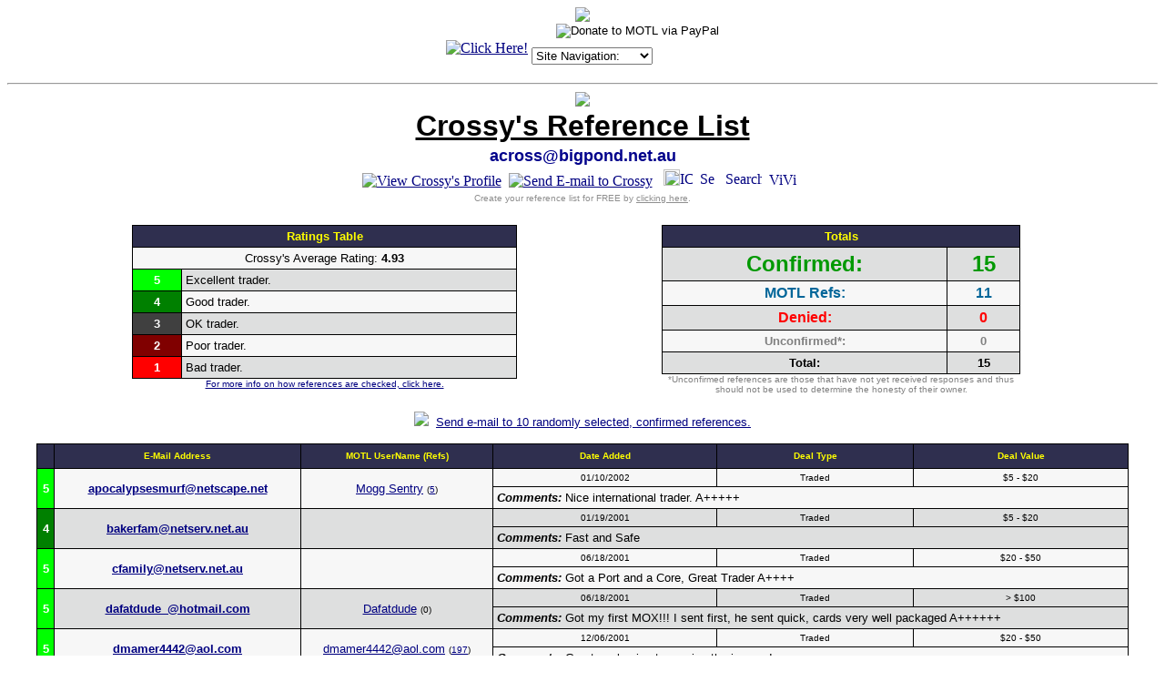

--- FILE ---
content_type: text/html
request_url: http://refs.magictraders.com/Crossy.html
body_size: 5014
content:
<html>
<head>
	<title>Crossy's Reference List</title>
	<META HTTP-EQUIV="Pragma" CONTENT="no-cache">
	<BASE HREF="http://www.magictraders.com/reflists/">
<script language="javascript">
function winopen(icqwindow) { var MainWindow = window.open (icqwindow, "_blank","toolbar=no,location=no,menubar=no,scrollbars=yes,width=430,height=280,resizeable=yes,status=no");}
</script>

<style>
.select {
color: #ffffff;
font-size: 10px;
font-family: verdana;
background-color: #313152
}
</style>

</head>
<body bgcolor="#ffffff" text="#000000" link="#000080" alink="#800000" vlink="#2f2f4f">
<CENTER>
<script language="JavaScript">
<!--
       function gotoSite(obj)
          {
          var s;
          s=obj.options[obj.selectedIndex].value
                         location.href=s;
          }
var ua    = navigator.userAgent;
var d     = document;
var w     = window;
var edit  = false;
var start = -1;
var end   = -1;
var len   = -1;
if (d.selection || (ua.indexOf('Gecko') >= 0 && ua.indexOf('Safari') < 0)) {
 edit = true;
}
function getText(field) {
 if (d.selection) {
  return d.selection.createRange().text;
 }
 else {
  len   = field.textLength;
  start = field.selectionStart;
  end   = field.selectionEnd;
  if (end == 1 || end == 2) {
   end = len;
  }
  return field.value.substring(start, end);
 }
}
function setText(field, value) {
 field.focus();
 if (d.selection) {
  d.selection.createRange().text = value;
 }
 else if (len && (start >= 0) && end) {
  field.value = field.value.substring(0, start) + value + field.value.substr(end, len);
 }
 else {
  field.value = field.value + value;
 }
}
function wrapSelection(field, left, right) {
 if (!edit) {
  return;
 }
 var value = getText(field);
 if (value) {
  setText(field, left + value + right);
 } else {
  field.value = field.value + left + right;
 }
 return false;
}
function wrapWithColor(field, thecolor) {
 if ((!edit) || (thecolor=='')) {
  return;
 }
 var value = getText(field);
 var left = '[' + thecolor + ']';
 var right = '[/' + thecolor + ']';
 if (value) {
  setText(field, left + value + right);
 } else {
  field.value = field.value + left + right;
 }
 field.focus();
 return false;
}
function wrapSelectionWithLink(field) {
 if (!edit) {
  return;
 }
 var url = prompt("Enter URL:", "http://");
 if (url != null) {
  var left  = "[url=" + url + "]";
  var right = "[/url]";
  wrapSelection(field, left, right);
 }
 return false;
}
function wrapSelectionWithQuote(field) {
 if (!edit) {
  return;
 }
 var quotedperson = prompt("What/Who are you quoting:", "");
 if (quotedperson != null) {
  if (quotedperson != "") {
   var left  = "[quote]Originally posted by "+quotedperson+":\n[b]";
   var right = "[/b][/quote]";
   wrapSelection(field, left, right);
  } else {
   var left  = "[quote][b]";
   var right = "[/b][/quote]";
   wrapSelection(field, left, right);
  }
 }
 return false;
}
function insertchar(field, text) {
  if (field.createTextRange && field.caretPos) {
    var caretPos = field.caretPos;
    caretPos.text = caretPos.text.charAt(caretPos.text.length - 1) == ' ' ? caretPos.text + text + ' ' : caretPos.text + text;
    field.focus();
  } else {
    field.value  += text;
    field.focus();
  }
}
function storeCaret(textEl) {
 if (textEl.createTextRange) textEl.caretPos = document.selection.createRange().duplicate();
}
function showhelp() {
	var win3 = open('http://www.magictraders.com/ubb/ubbcode.html','Help','scrollbars=yes,resizable=yes,height=450,width=630');
}
// -->
</script>
<img src="/clearpixel.gif"><CENTER><TABLE CELLSPACING=0 CELLPADDING=2 BORDER=0><TR>
<!-- <TD align="center"> -->
<!-- <a href="http://www.ironsilk.com" target="to_new"><img height="41" width="120" src="/ironsilk/logo_120_41-UBB.gif" border="0"></a><br> -->
<!-- <a href="http://ironsilk.com/partners/magic.html" target="to_new"><font size="1" FACE="Verdana, Arial, Helvetica"><b>Magic IS!</b></font></a><br> -->
<!-- </td> -->
<TD>

<!-- SHOW AND SELL : NON-SSI CODE START -->
<TABLE CELLSPACING=0 CELLPADDING=0 BORDER=0><TR><TD><CENTER>
<A HREF="/cgi-bin/showsell.pl?redirect=yes&ssi=no"><IMG SRC="/cgi-bin/showsell.pl?ssi=no" BORDER=0 ALT="Click Here!"></a>
<BR></center></td></tr></table>
<!-- SHOW AND SELL : NON-SSI CODE END -->
</td>
<td><table CELLSPACING=0 CELLPADDING=0 BORDER=0 align="center"><tr><td>
<font size="1" FACE="Verdana, Arial, Helvetica">
<form ACTION="https://www.paypal.com/cgi-bin/webscr" METHOD="POST">
<input TYPE="hidden" NAME="cmd" VALUE="_xclick">
<input TYPE="hidden" NAME="business" VALUE="leshrac@magictraders.com"><input TYPE="hidden" NAME="return" VALUE="http://www.magictraders.com/thank_you.shtml"><input TYPE="hidden" NAME="item_name" VALUE="Donate to MOTL"><input TYPE="hidden" NAME="item_number" VALUE="Donate"><input TYPE="hidden" NAME="no_shipping" VALUE="1"><input TYPE="hidden" NAME="cancel_return" VALUE="http://www.magictraders.com">
���������<input TYPE="image" SRC="http://images.paypal.com/images/x-click-but04.gif" BORDER="0" NAME="submit" ALT="Donate to MOTL via PayPal">
</form></font>
</td></tr><tr><td>
<font size="1" FACE="Verdana, Arial, Helvetica">
<form NAME="form1" METHOD="post" ACTION>
<select NAME="SiteSelector" SIZE="1" LANGUAGE="Javascript" CLASS="dropdown" onChange="gotoSite(this)">
<option VALUE="http://forums.magictraders.com/Ultimate.cgi?action=intro&BypassCookie=true">Site Navigation:</option>
<option VALUE="javascript:void(window.open('http://rulings.magictraders.com/search.html', '_blank','toolbar=no,location=no,menubar=no,width=450,height=350,resizable=yes,status=no,scrollbars=yes'))">Rulings Search</option>
<option VALUE="http://www.magictraders.com/pricelists/">Price Guides</option>
<option VALUE="http://forums.magictraders.com/refcheck.cgi">Reference Checker</option>
<option VALUE="http://forums.magictraders.com/auction.cgi">Auction Board</option>
<option VALUE="http://www.magictraders.com/ubbrules.shtml">Posting Rules</option>
<option VALUE="http://www.magictraders.com/tradingtips.shtml">Trading Tips</option>
<option VALUE="http://thetome.magictraders.com">The Tome</option>
</select></form></font>
</td></tr></table>
</td></tr></table></center>
<HR>
<a href="http://www.magictraders.com"><img src="http://www.magictraders.com/ubb/motl_ubb.gif" border="0"></a>
<TABLE BORDER="0">
  <TR align="middle"><TD>
      <FONT size=6 FACE="Verdana, Arial, Helvetica"><U><STRONG>Crossy's Reference List</STRONG></U></FONT></TD></TR>
<TR align="middle"><TD><FONT size=4 FACE="Verdana, Arial, Helvetica" COLOR="darkblue"><STRONG>across@bigpond.net.au</STRONG></FONT></TD></TR>
  <TR align="middle"><TD>
      <A HREF="http://www.magictraders.com/cgi-bin/ubb/ubbmisc.cgi?action=getbio&UserName=Crossy" target=_blank><IMG SRC="http://www.magictraders.com/ubb/profile.gif" BORDER=0 ALT="View Crossy's Profile"></A>&nbsp;&nbsp;<A HREF="mailto:across@bigpond.net.au"><IMG SRC="http://www.magictraders.com/ubb/email.gif" BORDER=0 ALT="Send E-mail to Crossy"></A>&nbsp;&nbsp;&nbsp;<a href="javascript:winopen('http://forums.magictraders.com/ubbmisc.cgi?action=icqmessage&UIN=39363583')"><img src="http://online.mirabilis.com/scripts/online.dll?icq=39363583&img=5" width=18 height=18 alt="UIN: 39363583" border=0><img src="http://www.magictraders.com/ubb/icq.GIF" border=0 width=14 height=16 alt="ICQ"></a>&nbsp;&nbsp;<a href="http://forums.magictraders.com/privatesend.cgi?sendto=Crossy" target="_blank"><img src="http://www.magictraders.com/ubb/pmimages/pm.gif" border=0 height=16 alt="Send a private message to Crossy"></a>&nbsp;&nbsp;&nbsp;<a href="http://forums.magictraders.com/search.cgi?action=simplesearch&ForumChoice=ALL&ExactName=yes&SearchUser=Crossy" target=_blank><img src="http://www.magictraders.com/ubb/find.gif" border=0 width=40 height=16 alt="Search for BB posts by Crossy"></a>&nbsp;&nbsp;<a href="http://forums.magictraders.com/ubbmisc.cgi?action=hwlist&UserName=Crossy"><img src="http://www.magictraders.com/ubb/icon1.gif" alt="View Crossy's Have/Want List" border=0 height=15 width=15><img src="http://www.magictraders.com/ubb/hwlist.gif" alt="View Crossy's Have/Want List" border=0 height=15></a>&nbsp;&nbsp;
  </TD></TR>
  <TR align="middle"><TD>
      <FONT COLOR="#8f8f8f" size="1" FACE="Verdana, Arial, Helvetica">Create your reference list for FREE by <A href="/refcheck.shtml"><FONT COLOR="#8f8f8f">clicking here</FONT></A>.</FONT></TD></TR>
</TABLE><br>
<TABLE width="90%" BORDER="0"><TR align="middle">
<TD width="50%" valign="top">
<table border=0 cellpadding=0 cellspacing=0 width="75%"><TR><td bgcolor="#000000">
<table width="100%" border=0 cellspacing=1 cellpadding=4>
  <TR align="middle" bgcolor="#2f2f4f">
    <TD colspan="2"><FONT SIZE="2" face="Verdana, Arial, Helvetica" color="#ffff00"><B>Ratings Table</B></FONT></td>
  </TR>
  <TR align="center" bgcolor="#f7f7f7">
    <TD colspan="2"><FONT SIZE="2" face="Verdana, Arial, Helvetica">Crossy's Average Rating: <b>4.93</b></font></td>
  </TR>
  <TR bgcolor="#dedfdf">
    <TD align="middle" bgcolor="#00FF00"><FONT SIZE="2" face="Verdana, Arial, Helvetica" color="#FFFFFF"><STRONG>5</STRONG></FONT></TD>
    <TD><FONT SIZE="2" face="Verdana, Arial, Helvetica">Excellent trader.</FONT></TD>
  </TR>
  <TR bgcolor="#f7f7f7">
    <TD align="middle" bgcolor="#008000"><FONT SIZE="2" face="Verdana, Arial, Helvetica" color="#FFFFFF"><STRONG>4</STRONG></FONT></TD>
    <TD><FONT SIZE="2" face="Verdana, Arial, Helvetica">Good trader.</FONT></TD>
  </TR>
  <TR bgcolor="#dedfdf">
    <TD align="middle" bgcolor="#404040"><FONT SIZE="2" face="Verdana, Arial, Helvetica" color="#FFFFFF"><STRONG>3</STRONG></FONT></TD>
    <TD><FONT SIZE="2" face="Verdana, Arial, Helvetica">OK trader.</FONT></TD>
  </TR>
  <TR bgcolor="#f7f7f7">
    <TD align="middle" bgcolor="#800000"><FONT SIZE="2" face="Verdana, Arial, Helvetica" color="#FFFFFF"><STRONG>2</STRONG></FONT></TD>
    <TD><FONT SIZE="2" face="Verdana, Arial, Helvetica">Poor trader.</FONT></TD>
  </TR>
  <TR bgcolor="#dedfdf">
    <TD align="middle" bgcolor="#FF0000"><FONT SIZE="2" face="Verdana, Arial, Helvetica" color="#FFFFFF"><STRONG>1</STRONG></FONT></TD>
    <TD><FONT SIZE="2" face="Verdana, Arial, Helvetica">Bad trader.</FONT></TD>
  </TR>
</TABLE></TD></TR>
<tr><td align="center"><FONT SIZE="1" face="Verdana, Arial, Helvetica"><A HREF="/refcheckinfo.shtml">For more info on how references are checked, click here.</A></FONT></td></tr>
</TABLE>
</td>
<TD width="50%" valign="top">
<table border=0 cellpadding=0 cellspacing=0 width="70%"><TR><td bgcolor="#000000">
<table width="100%" border=0 cellspacing=1 cellpadding=4>
  <TR align="middle" bgcolor="#2f2f4f">
    <TD colspan="2" ><FONT SIZE="2" face="Verdana, Arial, Helvetica" color="#ffff00"><B>Totals</B></FONT></td></TR>
  <TR align="middle" bgcolor="#dedfdf">
    <TD><FONT SIZE="5" face="Verdana, Arial, Helvetica" color="#009900"><STRONG>Confirmed:</STRONG></FONT></TD>
    <TD><FONT SIZE="5" face="Verdana, Arial, Helvetica" color="#009900"><STRONG>15</STRONG></FONT></TD></TR>
  <TR align="middle" bgcolor="#f7f7f7">
    <TD><FONT SIZE="3" face="Verdana, Arial, Helvetica" color="#006699"><STRONG>MOTL Refs:</STRONG></FONT></TD>
    <TD><FONT SIZE="3" face="Verdana, Arial, Helvetica" color="#006699"><STRONG>11</STRONG></FONT></TD></TR>
  <TR align="middle" bgcolor="#dedfdf">
    <TD><FONT SIZE="3" face="Verdana, Arial, Helvetica" color="#ff0000"><STRONG>Denied:</STRONG></FONT></TD>
    <TD><FONT SIZE="3" face="Verdana, Arial, Helvetica" color="#ff0000"><STRONG>0</STRONG></FONT></TD></TR>
  <TR align="middle" bgcolor="#f7f7f7">
    <TD><FONT SIZE="2" face="Verdana, Arial, Helvetica" color="gray"><STRONG>Unconfirmed*:</STRONG></FONT></TD>
    <TD><FONT SIZE="2" face="Verdana, Arial, Helvetica" color="gray"><STRONG>0</STRONG></FONT></TD></TR>
  <TR align="middle" bgcolor="#dedfdf">
    <TD><FONT SIZE="2" face="Verdana, Arial, Helvetica"><STRONG>Total:</STRONG></FONT></TD>
    <TD><FONT SIZE="2" face="Verdana, Arial, Helvetica"><STRONG>15</STRONG></FONT></TD></TR>
	</TABLE></TD></TR>
<tr><td align="middle"><FONT SIZE="1" face="Verdana, Arial, Helvetica" color="gray">*Unconfirmed references are those that have not yet received responses and thus should not be used to determine the honesty of their owner.</font></td></tr>
</TABLE>
</TD></TR></TABLE>
<P align=center><A href="http://www.magictraders.com/cgi-bin/ubb/refcheck.cgi?action=email&UserName=Crossy"><IMG SRC="http://www.magictraders.com/ubb/ubbfriendminiicon.gif" border="0"></A><FONT SIZE="2" face="Verdana, Arial, Helvetica">&nbsp;&nbsp;<A href="http://www.magictraders.com/cgi-bin/ubb/refcheck.cgi?action=email&UserName=Crossy">Send e-mail to 10 randomly selected, confirmed references.</A></FONT></P>
<table border=0 cellpadding=0 cellspacing=0 width="95%"><TR><td bgcolor="#000000">
<table width="100%" border=0 cellspacing=1 cellpadding=4>
  <TR align="middle" bgcolor="#2f2f4f">
    <TD>&nbsp;</TD>
    <TD><FONT SIZE="1" face="Verdana, Arial, Helvetica" color="#ffff00"><B>E-Mail&nbsp;Address</B></FONT></TD>
    <TD><FONT SIZE="1" face="Verdana, Arial, Helvetica" color="#ffff00"><B>MOTL&nbsp;UserName&nbsp;(Refs)</B></FONT></TD>
	<TD><FONT SIZE="1" face="Verdana, Arial, Helvetica" color="#ffff00"><B>Date&nbsp;Added</B></FONT></TD>
	<TD><FONT SIZE="1" face="Verdana, Arial, Helvetica" color="#ffff00"><B>Deal&nbsp;Type</B></FONT></TD>
	<TD><FONT SIZE="1" face="Verdana, Arial, Helvetica" color="#ffff00"><B>Deal&nbsp;Value</B></FONT></TD>
  </TR>
<TR align=middle bgcolor=#f7f7f7><TD bgcolor="#00FF00" rowspan="2"><FONT SIZE="2" face="Verdana, Arial, Helvetica" color="white"><b>5</b></font></TD><TD rowspan="2"><FONT SIZE="2" face="Verdana, Arial, Helvetica"><A href="mailto:apocalypsesmurf@netscape.net"><B>apocalypsesmurf@netscape.net</B></A></FONT></TD><TD rowspan="2"><FONT SIZE="2" face="Verdana, Arial, Helvetica"><a href="http://forums.magictraders.com/ubbmisc.cgi?action=getbio&UserName=Mogg+Sentry">Mogg Sentry</a> <font size=1>(<a href="http://refs.magictraders.com/Mogg_Sentry.html" target="_blank">5</a>)</font></FONT></TD><TD><FONT SIZE="1" face="Verdana, Arial, Helvetica">01/10/2002</FONT></TD><TD><FONT SIZE="1" face="Verdana, Arial, Helvetica">Traded</FONT></TD><TD><FONT SIZE="1" face="Verdana, Arial, Helvetica">$5 - $20</FONT></TD></TR><TR bgcolor=#f7f7f7><TD colspan="3"><FONT SIZE="2" face="Verdana, Arial, Helvetica"><I><B>Comments:</B></I> Nice international trader. A+++++</FONT></TD></TR>
<TR align=middle bgcolor=#dedfdf><TD bgcolor="#008000" rowspan="2"><FONT SIZE="2" face="Verdana, Arial, Helvetica" color="white"><b>4</b></font></TD><TD rowspan="2"><FONT SIZE="2" face="Verdana, Arial, Helvetica"><A href="mailto:bakerfam@netserv.net.au"><B>bakerfam@netserv.net.au</B></A></FONT></TD><TD rowspan="2"><FONT SIZE="2" face="Verdana, Arial, Helvetica">&nbsp;</FONT></TD><TD><FONT SIZE="1" face="Verdana, Arial, Helvetica">01/19/2001</FONT></TD><TD><FONT SIZE="1" face="Verdana, Arial, Helvetica">Traded</FONT></TD><TD><FONT SIZE="1" face="Verdana, Arial, Helvetica">$5 - $20</FONT></TD></TR><TR bgcolor=#dedfdf><TD colspan="3"><FONT SIZE="2" face="Verdana, Arial, Helvetica"><I><B>Comments:</B></I> Fast and Safe</FONT></TD></TR>
<TR align=middle bgcolor=#f7f7f7><TD bgcolor="#00FF00" rowspan="2"><FONT SIZE="2" face="Verdana, Arial, Helvetica" color="white"><b>5</b></font></TD><TD rowspan="2"><FONT SIZE="2" face="Verdana, Arial, Helvetica"><A href="mailto:cfamily@netserv.net.au"><B>cfamily@netserv.net.au</B></A></FONT></TD><TD rowspan="2"><FONT SIZE="2" face="Verdana, Arial, Helvetica">&nbsp;</FONT></TD><TD><FONT SIZE="1" face="Verdana, Arial, Helvetica">06/18/2001</FONT></TD><TD><FONT SIZE="1" face="Verdana, Arial, Helvetica">Traded</FONT></TD><TD><FONT SIZE="1" face="Verdana, Arial, Helvetica">$20 - $50</FONT></TD></TR><TR bgcolor=#f7f7f7><TD colspan="3"><FONT SIZE="2" face="Verdana, Arial, Helvetica"><I><B>Comments:</B></I> Got a Port and a Core, Great Trader A++++</FONT></TD></TR>
<TR align=middle bgcolor=#dedfdf><TD bgcolor="#00FF00" rowspan="2"><FONT SIZE="2" face="Verdana, Arial, Helvetica" color="white"><b>5</b></font></TD><TD rowspan="2"><FONT SIZE="2" face="Verdana, Arial, Helvetica"><A href="mailto:dafatdude_@hotmail.com"><B>dafatdude_@hotmail.com</B></A></FONT></TD><TD rowspan="2"><FONT SIZE="2" face="Verdana, Arial, Helvetica"><a href="http://forums.magictraders.com/ubbmisc.cgi?action=getbio&UserName=Dafatdude">Dafatdude</a> <font size=1>(0)</font></FONT></TD><TD><FONT SIZE="1" face="Verdana, Arial, Helvetica">06/18/2001</FONT></TD><TD><FONT SIZE="1" face="Verdana, Arial, Helvetica">Traded</FONT></TD><TD><FONT SIZE="1" face="Verdana, Arial, Helvetica">> $100</FONT></TD></TR><TR bgcolor=#dedfdf><TD colspan="3"><FONT SIZE="2" face="Verdana, Arial, Helvetica"><I><B>Comments:</B></I> Got my first MOX!!! I sent first, he sent quick, cards very well packaged A++++++</FONT></TD></TR>
<TR align=middle bgcolor=#f7f7f7><TD bgcolor="#00FF00" rowspan="2"><FONT SIZE="2" face="Verdana, Arial, Helvetica" color="white"><b>5</b></font></TD><TD rowspan="2"><FONT SIZE="2" face="Verdana, Arial, Helvetica"><A href="mailto:dmamer4442@aol.com"><B>dmamer4442@aol.com</B></A></FONT></TD><TD rowspan="2"><FONT SIZE="2" face="Verdana, Arial, Helvetica"><a href="http://forums.magictraders.com/ubbmisc.cgi?action=getbio&UserName=dmamer4442@aol.com">dmamer4442@aol.com</a> <font size=1>(<a href="http://refs.magictraders.com/dmamer4442@aol.com.html" target="_blank">197</a>)</font></FONT></TD><TD><FONT SIZE="1" face="Verdana, Arial, Helvetica">12/06/2001</FONT></TD><TD><FONT SIZE="1" face="Verdana, Arial, Helvetica">Traded</FONT></TD><TD><FONT SIZE="1" face="Verdana, Arial, Helvetica">$20 - $50</FONT></TD></TR><TR bgcolor=#f7f7f7><TD colspan="3"><FONT SIZE="2" face="Verdana, Arial, Helvetica"><I><B>Comments:</B></I> Great packaging to survive the journey!</FONT></TD></TR>
<TR align=middle bgcolor=#dedfdf><TD bgcolor="#00FF00" rowspan="2"><FONT SIZE="2" face="Verdana, Arial, Helvetica" color="white"><b>5</b></font></TD><TD rowspan="2"><FONT SIZE="2" face="Verdana, Arial, Helvetica"><A href="mailto:iaamagictwo@hotmail.com"><B>iaamagictwo@hotmail.com</B></A></FONT></TD><TD rowspan="2"><FONT SIZE="2" face="Verdana, Arial, Helvetica"><a href="http://forums.magictraders.com/ubbmisc.cgi?action=getbio&UserName=iaa@yep.com">iaa@yep.com</a> <font size=1>(<a href="http://refs.magictraders.com/iaa@yep.com.html" target="_blank">195</a>)</font></FONT></TD><TD><FONT SIZE="1" face="Verdana, Arial, Helvetica">06/02/2001</FONT></TD><TD><FONT SIZE="1" face="Verdana, Arial, Helvetica">Traded</FONT></TD><TD><FONT SIZE="1" face="Verdana, Arial, Helvetica">< $5</FONT></TD></TR><TR bgcolor=#dedfdf><TD colspan="3"><FONT SIZE="2" face="Verdana, Arial, Helvetica"><I><B>Comments:</B></I> Good trader.</FONT></TD></TR>
<TR align=middle bgcolor=#f7f7f7><TD bgcolor="#00FF00" rowspan="2"><FONT SIZE="2" face="Verdana, Arial, Helvetica" color="white"><b>5</b></font></TD><TD rowspan="2"><FONT SIZE="2" face="Verdana, Arial, Helvetica"><A href="mailto:jacob-anette@mail1.stofanet.dk"><B>jacob-anette@mail1.stofanet.dk</B></A></FONT></TD><TD rowspan="2"><FONT SIZE="2" face="Verdana, Arial, Helvetica">&nbsp;</FONT></TD><TD><FONT SIZE="1" face="Verdana, Arial, Helvetica">10/23/2001</FONT></TD><TD><FONT SIZE="1" face="Verdana, Arial, Helvetica">Traded</FONT></TD><TD><FONT SIZE="1" face="Verdana, Arial, Helvetica">$5 - $20</FONT></TD></TR><TR bgcolor=#f7f7f7><TD colspan="3"><FONT SIZE="2" face="Verdana, Arial, Helvetica"><I><B>Comments:</B></I> Exelent trader +++</FONT></TD></TR>
<TR align=middle bgcolor=#dedfdf><TD bgcolor="#00FF00" rowspan="2"><FONT SIZE="2" face="Verdana, Arial, Helvetica" color="white"><b>5</b></font></TD><TD rowspan="2"><FONT SIZE="2" face="Verdana, Arial, Helvetica"><A href="mailto:kevy_73@yahoo.com"><B>kevy_73@yahoo.com</B></A></FONT></TD><TD rowspan="2"><FONT SIZE="2" face="Verdana, Arial, Helvetica"><a href="http://forums.magictraders.com/ubbmisc.cgi?action=getbio&UserName=kevy">kevy</a> <font size=1>(<a href="http://refs.magictraders.com/kevy.html" target="_blank">67</a>)</font></FONT></TD><TD><FONT SIZE="1" face="Verdana, Arial, Helvetica">05/15/2001</FONT></TD><TD><FONT SIZE="1" face="Verdana, Arial, Helvetica">Traded</FONT></TD><TD><FONT SIZE="1" face="Verdana, Arial, Helvetica">$5 - $20</FONT></TD></TR><TR bgcolor=#dedfdf><TD colspan="3"><FONT SIZE="2" face="Verdana, Arial, Helvetica"><I><B>Comments:</B></I> Great trader. Fast and efficient. Cards well packaged.</FONT></TD></TR>
<TR align=middle bgcolor=#f7f7f7><TD bgcolor="#00FF00" rowspan="2"><FONT SIZE="2" face="Verdana, Arial, Helvetica" color="white"><b>5</b></font></TD><TD rowspan="2"><FONT SIZE="2" face="Verdana, Arial, Helvetica"><A href="mailto:m.van-der-schaft@planet.nl"><B>m.van-der-schaft@planet.nl</B></A></FONT></TD><TD rowspan="2"><FONT SIZE="2" face="Verdana, Arial, Helvetica"><a href="http://forums.magictraders.com/ubbmisc.cgi?action=getbio&UserName=Tanis">Tanis</a> <font size=1>(<a href="http://refs.magictraders.com/Tanis.html" target="_blank">49</a>)</font></FONT></TD><TD><FONT SIZE="1" face="Verdana, Arial, Helvetica">06/23/2001</FONT></TD><TD><FONT SIZE="1" face="Verdana, Arial, Helvetica">Traded</FONT></TD><TD><FONT SIZE="1" face="Verdana, Arial, Helvetica">$50 - $100</FONT></TD></TR><TR bgcolor=#f7f7f7><TD colspan="3"><FONT SIZE="2" face="Verdana, Arial, Helvetica"><I><B>Comments:</B></I> Great trader. Fast Delivery and very Friendly!! A++++++++</FONT></TD></TR>
<TR align=middle bgcolor=#dedfdf><TD bgcolor="#00FF00" rowspan="2"><FONT SIZE="2" face="Verdana, Arial, Helvetica" color="white"><b>5</b></font></TD><TD rowspan="2"><FONT SIZE="2" face="Verdana, Arial, Helvetica"><A href="mailto:merlyn_dhc@hotmail.com"><B>merlyn_dhc@hotmail.com</B></A></FONT></TD><TD rowspan="2"><FONT SIZE="2" face="Verdana, Arial, Helvetica"><a href="http://forums.magictraders.com/ubbmisc.cgi?action=getbio&UserName=merlyn_dhc">merlyn_dhc</a> <font size=1>(<a href="http://refs.magictraders.com/merlyn_dhc.html" target="_blank">93</a>)</font></FONT></TD><TD><FONT SIZE="1" face="Verdana, Arial, Helvetica">08/02/2001</FONT></TD><TD><FONT SIZE="1" face="Verdana, Arial, Helvetica">Traded</FONT></TD><TD><FONT SIZE="1" face="Verdana, Arial, Helvetica">$5 - $20</FONT></TD></TR><TR bgcolor=#dedfdf><TD colspan="3"><FONT SIZE="2" face="Verdana, Arial, Helvetica"><I><B>Comments:</B></I> Great tradin' from "down unda" !! <IMG SRC="http://www.magictraders.com/ubb/biggrin.gif"></FONT></TD></TR>
<TR align=middle bgcolor=#f7f7f7><TD bgcolor="#00FF00" rowspan="2"><FONT SIZE="2" face="Verdana, Arial, Helvetica" color="white"><b>5</b></font></TD><TD rowspan="2"><FONT SIZE="2" face="Verdana, Arial, Helvetica"><A href="mailto:njt02@students.stir.ac.uk"><B>njt02@students.stir.ac.uk</B></A></FONT></TD><TD rowspan="2"><FONT SIZE="2" face="Verdana, Arial, Helvetica"><a href="http://forums.magictraders.com/ubbmisc.cgi?action=getbio&UserName=BigJimbo">BigJimbo</a> <font size=1>(<a href="http://refs.magictraders.com/BigJimbo.html" target="_blank">75</a>)</font></FONT></TD><TD><FONT SIZE="1" face="Verdana, Arial, Helvetica">06/15/2001</FONT></TD><TD><FONT SIZE="1" face="Verdana, Arial, Helvetica">Traded</FONT></TD><TD><FONT SIZE="1" face="Verdana, Arial, Helvetica">$5 - $20</FONT></TD></TR><TR bgcolor=#f7f7f7><TD colspan="3"><FONT SIZE="2" face="Verdana, Arial, Helvetica"><I><B>Comments:</B></I> good, quick trade. Would be prepared to trade with him again in the future.</FONT></TD></TR>
<TR align=middle bgcolor=#dedfdf><TD bgcolor="#00FF00" rowspan="2"><FONT SIZE="2" face="Verdana, Arial, Helvetica" color="white"><b>5</b></font></TD><TD rowspan="2"><FONT SIZE="2" face="Verdana, Arial, Helvetica"><A href="mailto:onixx22@hotmail.com"><B>onixx22@hotmail.com</B></A></FONT></TD><TD rowspan="2"><FONT SIZE="2" face="Verdana, Arial, Helvetica"><a href="http://forums.magictraders.com/ubbmisc.cgi?action=getbio&UserName=scorpion">scorpion</a> <font size=1>(<a href="http://refs.magictraders.com/scorpion.html" target="_blank">19</a>)</font></FONT></TD><TD><FONT SIZE="1" face="Verdana, Arial, Helvetica">07/16/2001</FONT></TD><TD><FONT SIZE="1" face="Verdana, Arial, Helvetica">Sold</FONT></TD><TD><FONT SIZE="1" face="Verdana, Arial, Helvetica">$20 - $50</FONT></TD></TR><TR bgcolor=#dedfdf><TD colspan="3"><FONT SIZE="2" face="Verdana, Arial, Helvetica"><I><B>Comments:</B></I> great trader</FONT></TD></TR>
<TR align=middle bgcolor=#f7f7f7><TD bgcolor="#00FF00" rowspan="2"><FONT SIZE="2" face="Verdana, Arial, Helvetica" color="white"><b>5</b></font></TD><TD rowspan="2"><FONT SIZE="2" face="Verdana, Arial, Helvetica"><A href="mailto:stacy0923@aol.com"><B>stacy0923@aol.com</B></A></FONT></TD><TD rowspan="2"><FONT SIZE="2" face="Verdana, Arial, Helvetica">&nbsp;</FONT></TD><TD><FONT SIZE="1" face="Verdana, Arial, Helvetica">06/23/2001</FONT></TD><TD><FONT SIZE="1" face="Verdana, Arial, Helvetica">Traded</FONT></TD><TD><FONT SIZE="1" face="Verdana, Arial, Helvetica">$5 - $20</FONT></TD></TR><TR bgcolor=#f7f7f7><TD colspan="3"><FONT SIZE="2" face="Verdana, Arial, Helvetica"><I><B>Comments:</B></I> Great Trader, sent cards fast and were well protected. Would trade with again.</FONT></TD></TR>
<TR align=middle bgcolor=#dedfdf><TD bgcolor="#00FF00" rowspan="2"><FONT SIZE="2" face="Verdana, Arial, Helvetica" color="white"><b>5</b></font></TD><TD rowspan="2"><FONT SIZE="2" face="Verdana, Arial, Helvetica"><A href="mailto:vedgemen@hotmail.com"><B>vedgemen@hotmail.com</B></A></FONT></TD><TD rowspan="2"><FONT SIZE="2" face="Verdana, Arial, Helvetica"><a href="http://forums.magictraders.com/ubbmisc.cgi?action=getbio&UserName=Vedgemen">Vedgemen</a> <font size=1>(<a href="http://refs.magictraders.com/Vedgemen.html" target="_blank">70</a>)</font></FONT></TD><TD><FONT SIZE="1" face="Verdana, Arial, Helvetica">09/25/2001</FONT></TD><TD><FONT SIZE="1" face="Verdana, Arial, Helvetica">Traded</FONT></TD><TD><FONT SIZE="1" face="Verdana, Arial, Helvetica">$5 - $20</FONT></TD></TR><TR bgcolor=#dedfdf><TD colspan="3"><FONT SIZE="2" face="Verdana, Arial, Helvetica"><I><B>Comments:</B></I> Excellent Trader Fast for the Distance Well Pack</FONT></TD></TR>
<TR align=middle bgcolor=#f7f7f7><TD bgcolor="#00FF00" rowspan="2"><FONT SIZE="2" face="Verdana, Arial, Helvetica" color="white"><b>5</b></font></TD><TD rowspan="2"><FONT SIZE="2" face="Verdana, Arial, Helvetica"><A href="mailto:wizardofmenlopark@hotmail.com"><B>wizardofmenlopark@hotmail.com</B></A></FONT></TD><TD rowspan="2"><FONT SIZE="2" face="Verdana, Arial, Helvetica"><a href="http://forums.magictraders.com/ubbmisc.cgi?action=getbio&UserName=El+Wry">El Wry</a> <font size=1>(<a href="http://refs.magictraders.com/El_Wry.html" target="_blank">46</a>)</font></FONT></TD><TD><FONT SIZE="1" face="Verdana, Arial, Helvetica">06/20/2001</FONT></TD><TD><FONT SIZE="1" face="Verdana, Arial, Helvetica">Traded</FONT></TD><TD><FONT SIZE="1" face="Verdana, Arial, Helvetica">$5 - $20</FONT></TD></TR><TR bgcolor=#f7f7f7><TD colspan="3"><FONT SIZE="2" face="Verdana, Arial, Helvetica"><I><B>Comments:</B></I> A great trader!! The cards came quickly and well packaged! <IMG SRC="http://www.magictraders.com/ubb/smile.gif"> <font size=1><i>[Updated 08/24/2001]</i></font></FONT></TD></TR>
</table></td></TR></table><br><FONT SIZE=1 color=gray face="Verdana, Arial, Helvetica">The Automatic Reference Checker is � 1999-2004 Magic Online Trading League.<br>If you are having problems, e-mail <a href="mailto:support@magictraders.com"><font color= gray>support@magictraders.com</font></a>.</font><p>
</center>
</body></html>
